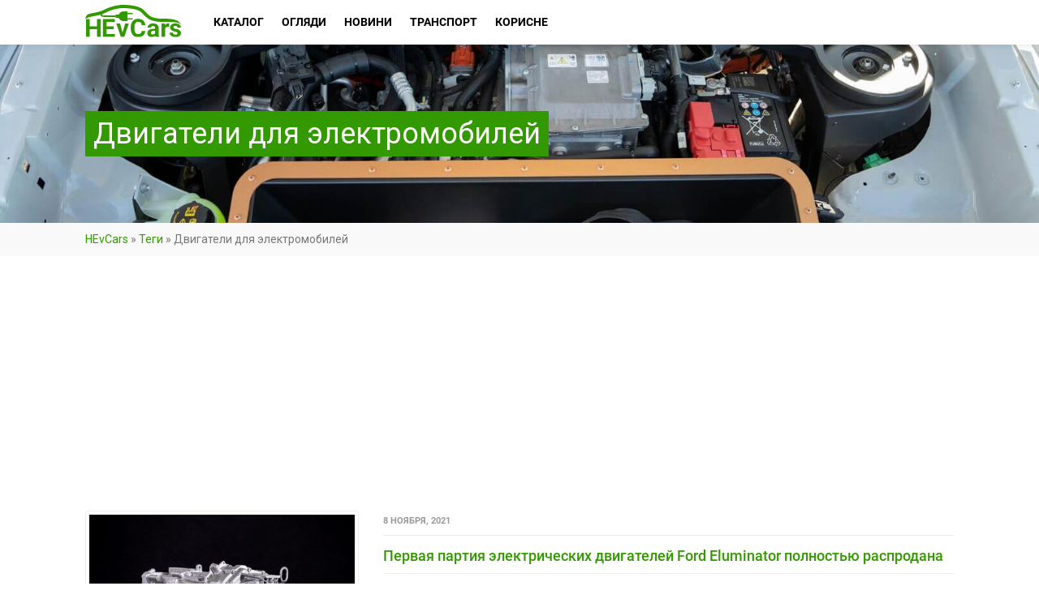

--- FILE ---
content_type: text/html; charset=utf-8
request_url: https://www.google.com/recaptcha/api2/aframe
body_size: 267
content:
<!DOCTYPE HTML><html><head><meta http-equiv="content-type" content="text/html; charset=UTF-8"></head><body><script nonce="BrK9inTeRnxdFhvK49DPbw">/** Anti-fraud and anti-abuse applications only. See google.com/recaptcha */ try{var clients={'sodar':'https://pagead2.googlesyndication.com/pagead/sodar?'};window.addEventListener("message",function(a){try{if(a.source===window.parent){var b=JSON.parse(a.data);var c=clients[b['id']];if(c){var d=document.createElement('img');d.src=c+b['params']+'&rc='+(localStorage.getItem("rc::a")?sessionStorage.getItem("rc::b"):"");window.document.body.appendChild(d);sessionStorage.setItem("rc::e",parseInt(sessionStorage.getItem("rc::e")||0)+1);localStorage.setItem("rc::h",'1768623521993');}}}catch(b){}});window.parent.postMessage("_grecaptcha_ready", "*");}catch(b){}</script></body></html>